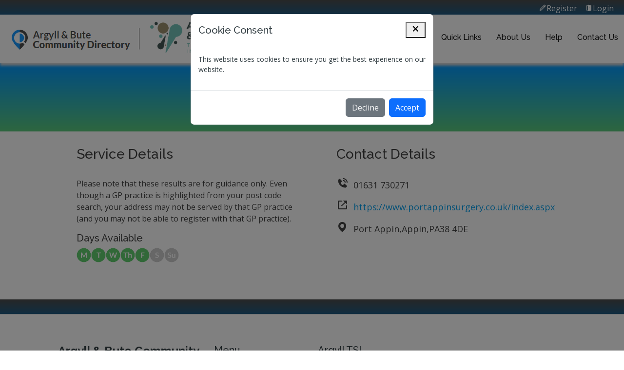

--- FILE ---
content_type: text/html;charset=UTF-8
request_url: https://abcd.scot/services/port-appin-surgery/
body_size: 4217
content:



    
    
    
   
    
    
    
    
    
    
        
        
    
 
    
    
 





        
   
      

    

<!DOCTYPE html>
<html lang="en">
<head>
<meta charset="utf-8">
<meta content="width=device-width, initial-scale=1.0" name="viewport">
<title>Port Appin Surgery</title>
    <meta content='Please note that these results are for guidance only. Even though a GP practice is highlighted from your post code search, your address may not be served by that GP practice (and you may not be able to register with that GP practice).' name='description'>
    <meta content='' name='keywords'>


<!-- Favicons -->
<link href="../../assets/img/favicon.png" rel="icon">
<link href="../../assets/img/apple-touch-icon.png" rel="apple-touch-icon">

<!-- Google Fonts -->
<link href="https://fonts.googleapis.com/css?family=Open+Sans:300,300i,400,400i,600,600i,700,700i|Raleway:300,300i,400,400i,500,500i,600,600i,700,700i|Poppins:300,300i,400,400i,500,500i,600,600i,700,700i" rel="stylesheet">

<!-- Vendor CSS Files -->
<link href="../../assets/vendor/aos/aos.css" rel="stylesheet">
<link href="../../assets/vendor/bootstrap/css/bootstrap.css" rel="stylesheet">
<link href="../../assets/vendor/bootstrap-icons/bootstrap-icons.css" rel="stylesheet">
<link href="../../assets/vendor/boxicons/css/boxicons.min.css" rel="stylesheet">
<link href="../../assets/vendor/glightbox/css/glightbox.min.css" rel="stylesheet">
<link href="../../assets/vendor/swiper/swiper-bundle.min.css" rel="stylesheet">

<script src="https://code.jquery.com/jquery-3.6.0.min.js"></script>    
<script src="https://cdn.jsdelivr.net/npm/bootstrap@5.3.0/dist/js/bootstrap.bundle.min.js"></script>    

<link href="../../assets/css/style.css" rel="stylesheet">
<script src="https://kit.fontawesome.com/bd686121a4.js" crossorigin="anonymous"></script>
<link rel="stylesheet" href="../../dist/leaflet.awesome-markers.css">
<link rel="stylesheet" href="../../dist/local.css"  />
<script src="https://unpkg.com/leaflet@1.9.3/dist/leaflet.js" integrity="sha256-WBkoXOwTeyKclOHuWtc+i2uENFpDZ9YPdf5Hf+D7ewM=" crossorigin=""></script>
<link rel="stylesheet" href="../../dist/MarkerCluster.css">
<link rel="stylesheet" href="../../dist/MarkerCluster.Default.css">
<script src="../../dist/leaflet.markercluster.js"></script> 
<script src="../../dist/leaflet.awesome-markers.js"></script>
<style>
    .cardview {
    border-radius: 15px 15px 15px 15px;
    margin: 0px -10px 10px 0px;   
}
.info {
    padding: 6px 8px;
    font: 14px/16px Arial, Helvetica, sans-serif;
    background: white;
    background: rgba(255,255,255,0.8);
    box-shadow: 0 0 15px rgba(0,0,0,0.2);
    border-radius: 15px;
}
.info h4 {
    margin: 0 0 5px;
    color: #777;
}
.legend {
    line-height: 18px;
    color: #555;
}
.legend i {
    width: 18px;
    height: 18px;
    float: left;
    margin-right: 8px;
    opacity: 0.7;
}
/* Apply Flexbox to the row */
.custom-row {
    display: flex;
    margin-bottom: 5px;
}
/* Make columns take up the full height of the container */
.custom-column {
    height: 80%;
    display: flex;
    overflow-y: auto; /* Enable scrolling when content exceeds the maximum height */
}
   
.gridbox {
    height: 550px;
   overflow-y: auto;
    overflow-x: hidden; /* Enable scrolling when content exceeds the maximum height */
}  
.heading {
    height: 140px;
  background-image: linear-gradient(#0197ff, #5aca7c); 
    padding: 30px 10px 30px 10px;
    color: white;
} 
.contentDetails {
    
    padding: 30px 10px 30px 50px;

}  
.contentDetails2 {
    
    padding: 30px 10px 30px 50px;

}  
.contactDetails {
    
   vertical-align: middle;
vertical-align: text-top;
font-size: 18px;
}  
</style>

<!-- =======================================================
  * Template Name: Scaffold
  * Updated: Mar 10 2023 with Bootstrap v5.2.3
  * Template URL: https://bootstrapmade.com/scaffold-bootstrap-metro-style-template/
  * Author: BootstrapMade.com
  * License: https://bootstrapmade.com/license/
  ======================================================== -->

</head>

<body  data-spy="scroll">

<main>
    <div class="container-fluid">
        <div class="row">
            <div class="col-12 d-flex align-items-center justify-content-end"  style=" box-shadow: 0px 5px 5px 0px blue ;  background-image: linear-gradient(#4d4d4d, #1e5a82); height:30px">
                <a href="../register/"><p style="position: absolute; top:5px;right:5px;"><font color="white"><i class='bx bx-pencil'></i>Register</font></a>&nbsp;&nbsp;&nbsp;&nbsp;<a href="../../login/"><font color="white"><i class='bx bxs-door-open' ></i>Login</font></a></font>&nbsp;&nbsp;&nbsp;&nbsp;</p>
            </div>
        </div>
        <div class="row sticky-top" style=" box-shadow: 0px 5px 5px 0px lightgrey; background-color: white">
            <div class="col-4 d-flex align-items-center " style="height:100px"><img src="../../assets/img/logo.png" class="image-fluid" alt=""/><img src="../../assets/img/divider.png" class="d-none d-sm-block" style="max-height: 55px" alt=""/>&nbsp;&nbsp;<img src="../../assets/img/newlogo.png" class="d-none d-sm-block" style="max-height: 75px" alt=""/>&nbsp;&nbsp;&nbsp;&nbsp;<img src="../../assets/img/HSCP.png"  style="max-height: 75px" class="d-none d-sm-block" alt=""/></div>
       

            <!-- Google tag (gtag.js) -->
<script async src="https://www.googletagmanager.com/gtag/js?id=G-4KG33LDNE6"></script>
<script>
  window.dataLayer = window.dataLayer || [];
  function gtag(){dataLayer.push(arguments);}
  gtag('js', new Date());

  gtag('config', 'G-4KG33LDNE6');
</script>
<div class="col-8 d-flex align-items-center justify-content-end">
                    <nav id="navbar" class="navbar order-last order-lg-0">
                        <ul>
                            <li class="dropdown"><a class="nav-link scrollto active" href="https://abcd.scot">
                                <h6>Directory</h6>
                                <i class="bi bi-chevron-down"></i></a>
								<ul><a class="nav-link scrollto " href="https://abcd.scot/foodmap">
                                <h6>Food Map</h6>
                                </a></ul>
</li>
                            <li><a class="nav-link scrollto " href="https://abcd.scot/suicide-prevention">
                                <h6>Mental Health</h6>
                                </a></li>
                            <li><a class="nav-link scrollto " href="https://abcd.scot/quick-links">
                                <h6>Quick Links</h6>
                                </a></li>
                            <li><a class="nav-link scrollto " href="https://abcd.scot/about-us">
                                <h6>About Us</h6>
                                </a></li>
                            <li><a class="nav-link scrollto " href="https://abcd.scot/help">
                                <h6>Help</h6>
                                </a></li>
                            <li><a class="nav-link scrollto " href="#contact">
                                <h6>Contact Us</h6>
                                </a></li>
                        </ul>
                        <i class="bi bi-list mobile-nav-toggle"></i> </nav>
                </div>

<script>
        $(document).ready(function () {
            // Check if the cookie is already set
            if (!getCookie("cookieAccepted")) {
                // Show the modal
                $('#cookieModal').modal('show');
            }
            


            // Set a cookie
            function setCookie(name, value, days) {
                var expires = "";
                if (days) {
                    var date = new Date();
                    date.setTime(date.getTime() + (days * 24 * 60 * 60 * 1000));
                    expires = "; expires=" + date.toUTCString();
                }
                document.cookie = name + "=" + (value || "") + expires + "; path=/";
            }

            // Get a cookie
            function getCookie(name) {
                var nameEQ = name + "=";
                var ca = document.cookie.split(';');
                for (var i = 0; i < ca.length; i++) {
                    var c = ca[i];
                    while (c.charAt(0) == ' ') c = c.substring(1, c.length);
                    if (c.indexOf(nameEQ) == 0) return c.substring(nameEQ.length, c.length);
                }
                return null;
            }

            // Handle cookie acceptance
            $("#acceptCookieBtn").click(function () {
                setCookie("cookieAccepted", "true", 90); // Cookie will expire in 30 days
                $('#cookieModal').modal('hide');
            });
            
           $("#declineCookieBtn").click(function () {
                $('#cookieModal').modal('hide');
            });
        });
    </script>

        </div>
         

        
    <div class='row'>
    <div class='col-12 justify-content-center text-center heading'><h1><strong> Port Appin Surgery</strong></h1><h5>Supplied by NHS Highland</h5></div>
    </div> 
    <div class='row'>
      
    <div class='col-1'>&nbsp;</div>
    <div class='col-5 contentDetails'>
    
    <h3>Service Details</h3>
    <br>
    <p>Please note that these results are for guidance only. Even though a GP practice is highlighted from your post code search, your address may not be served by that GP practice (and you may not be able to register with that GP practice). <P></p>    
    <h5>Days Available</h5>
    <p><img src='../../assets/img/days-of-Op-JPG-01.jpg' width='30' height='30' title='Available Mondays'/><img src='../../assets/img/days-of-Op-JPG-02.jpg' width='30' height='30' title='Available Tuesdays'/><img src='../../assets/img/days-of-Op-JPG-03.jpg' width='30' height='30' title='Available Wednesdays'/><img src='../../assets/img/days-of-Op-JPG-04.jpg' width='30' height='30' title='Available Thursdays'/><img src='../../assets/img/days-of-Op-JPG-05.jpg' width='30' height='30' title='Available Fridays'/><img src='../../assets/img/days-of-Op-JPG-13.jpg' width='30' height='30' title='Not Available Saturdays'/><img src='../../assets/img/days-of-Op-JPG-14.jpg' width='30' height='30' title='Not Available Sundays'/> </p> </div>
                                      
                                        
                                      
    <div class='col-5 contentDetails2'>
                                      
     <h3>Contact Details</h3>
    <br><p class='contactDetails'><i class='bx bxs-phone-call bx-sm'></i>&nbsp;&nbsp;01631 730271</p><p class='contactDetails'><i class='bx bx-link-external bx-sm'></i>&nbsp;&nbsp;<a href='https://www.portappinsurgery.co.uk/index.aspx' target='_blank'>https://www.portappinsurgery.co.uk/index.aspx</a></p><p class='contactDetails'><i class='bx bxs-map bx-sm'></i>&nbsp;&nbsp;Port Appin,Appin,PA38 4DE</p>      
    <p class='contactDetails'>   </p>
    </div>
                               
    <div class='col-1'>&nbsp;</div>
    
    </div>

    
    

        <div class="row">
            <div class="col-12" style="height:30px"></div>
        </div>
        <div class="row">
            <div class="col-12 d-flex align-items-center justify-content-end"  style="background-image: linear-gradient(#4d4d4d, #1e5a82); height:30px"></div>
        </div>
    </div>
</main>

<!-- End #main --> 

<footer id="footer">
    <div class="footer-top">
        <div class="container-fluid">
            <div class="row">
                     <div class="col-lg-1 ">
                         
                </div>
                <div class="col-lg-3 ">
                    <div class="footer-info">
                        <h3>Argyll &amp; Bute Community Directory</h3>
                        <p> Provided by Argyll &amp; Bute TSI<br>
                            27a, Front Street <br>
                            Inveraray<br>
                            <br>
                            <strong>Phone:</strong> 0300 303 4141<br>
                            <strong>Email:</strong> support@argylltsi.org.uk<br>
                        </p>
                        <div class="social-links mt-3"> <a href="https://twitter.com/Argyll_ButeTSI" target="_blank" class="twitter"><i class="bx bxl-twitter"></i></a> <a href="https://facebook.com/ArgyllandButeThirdSectorInterface" target="_blank" class="facebook"><i class="bx bxl-facebook"></i></a> <a href="https://instagram.com/argyllbutetsi/" target="_blank" class="instagram"><i class="bx bxl-instagram"></i></a> </div>
                    </div>
                </div>
                <div class="col-lg-2 ">
                    <h5>Menu</h5>
                    <ul class="list-unstyled">
                        <li> <a href="https://abcd.scot/index.cfm">Home</a></li>
                        <li> <a href="https://abcd.scot/aboutus/">About us</a></li>
                        <li> <a href="https://abcd.scot/quick-links/">Quick Links</a></li>
                        <li> <a href="https://abcd.scot/help/">Help</a></li>
                        <li> <a href="https://abcd.scot/cookie-policy-uk/">Cookie Policy</a></li>
                        <li> <a href="https://abcd.scot/disclaimer/">Disclaimer</a></li>
                    </ul>
                </div>               
                <div class="col-lg-2 ">
                    <h5>Argyll TSI</h5>
                    <ul class="list-unstyled">
                        <li> <a href="https://argylltsi.org/thirdsectorsupport.html">Third Sector Support</a></li>
                        <li> <a href="https://argylltsi.org/hub.html">Inveraray Hub</a></li>
                        <li> <a href="https://argylltsi-funding.org.uk">Fund and Grants</a></li>
                        <li> <a href="https://argylltsi.org/privacypolicy.html">Privacy policy</a></li>
                    </ul>
                </div>
               
                <div class="col-lg-3 ">
					   
                                     <div class="col-lg-1 ">
                         
                </div>
        </div>
    </div>
    <div class="container">
        <div class="copyright"> &copy; Copyright <strong><span>Argyll &amp; Bute Third Sector Interface</span></strong>. All Rights Reserved </div>
</div><a name="contact"></a>
        
<div class="modal fade" id="cookieModal" tabindex="-1" role="dialog" aria-labelledby="cookieModalLabel" aria-hidden="true">
    <div class="modal-dialog" role="document">
        <div class="modal-content">
            <div class="modal-header">
                <h5 class="modal-title" id="cookieModalLabel">Cookie Consent</h5>
                <button type="button" class="close" data-dismiss="modal" aria-label="Close">
                    <span aria-hidden="true"><i class='bx bx-x bx-sm'></i></span>
                </button>
            </div>
            <div class="modal-body">
                <p>This website uses cookies to ensure you get the best experience on our website.</p>
            </div>
            <div class="modal-footer">
                <button type="button" class="btn btn-secondary"  id="declineCookieBtn" data-dismiss="modal">Decline</button>
                <button type="button" class="btn btn-primary" id="acceptCookieBtn">Accept</button>
            </div>
        </div>
    </div>
</div>        
        
</footer>


<a href="#" class="back-to-top d-flex align-items-center justify-content-center"><i class="bi bi-arrow-up-short"></i></a> 

<!-- Vendor JS Files --> 
<script src="../../assets/vendor/aos/aos.js"></script> 
<script src="../../assets/vendor/bootstrap/js/bootstrap.bundle.min.js"></script> 
<script src="../../assets/vendor/glightbox/js/glightbox.min.js"></script> 
<script src="../../assets/vendor/isotope-layout/isotope.pkgd.min.js"></script> 
<script src="../../assets/vendor/swiper/swiper-bundle.min.js"></script> 
<script src="../../assets/vendor/php-email-form/validate.js"></script> 

<!-- Template Main JS File --> 
<script src="../../assets/js/main.js"></script>
</body>
</html>

--- FILE ---
content_type: text/css
request_url: https://abcd.scot/assets/css/style.css
body_size: 28585
content:
/**
* Template Name: Scaffold
* Updated: Mar 10 2023 with Bootstrap v5.2.3
* Template URL: https://bootstrapmade.com/scaffold-bootstrap-metro-style-template/
* Author: BootstrapMade.com
* License: https://bootstrapmade.com/license/
*/

/*--------------------------------------------------------------
# General
--------------------------------------------------------------*/
body {
  font-family: "Open Sans", sans-serif;
  color: #444444;
}

a {
  color: #009cea;
  text-decoration: none;
}

a:hover {
  color: #1eb4ff;
  text-decoration: none;
}

h1,
h2,
h3,
h4,
h5,
h6 {
  font-family: "Raleway", sans-serif;
}

/*--------------------------------------------------------------
# Back to top button
--------------------------------------------------------------*/
.back-to-top {
  position: fixed;
  visibility: hidden;
  opacity: 0;
  right: 15px;
  bottom: 15px;
  z-index: 996;
  background: #009cea;
  width: 40px;
  height: 40px;
  border-radius: 4px;
  transition: all 0.4s;
}

.back-to-top i {
  font-size: 28px;
  color: #fff;
  line-height: 0;
}

.back-to-top:hover {
  background: #14b1ff;
  color: #fff;
}

.back-to-top.active {
  visibility: visible;
  opacity: 1;
}

/*--------------------------------------------------------------
# Disable AOS delay on mobile
--------------------------------------------------------------*/
@media screen and (max-width: 768px) {
  [data-aos-delay] {
    transition-delay: 0 !important;
  }
}

/*--------------------------------------------------------------
# Header
--------------------------------------------------------------*/
#header {
  height: 72px;
  transition: all 0.5s;
  z-index: 997;
  transition: all 0.5s;
  background: #fff;
}

#header.header-scrolled {
  box-shadow: 0px 2px 15px rgba(0, 0, 0, 0.1);
}

#header .logo h1 {
  font-size: 28px;
  margin: 0;
  line-height: 0;
  font-weight: 600;
  letter-spacing: 1px;
  font-family: "Open Sans", sans-serif;
}

#header .logo h1 a,
#header .logo h1 a:hover {
  color: #576971;
  text-decoration: none;
}

#header .logo img {
  padding: 0;
  margin: 0;
  max-height: 40px;
}

/*--------------------------------------------------------------
# Header Social Links
--------------------------------------------------------------*/
.header-social-links {
  margin: 0 0 0 30px;
}

@media (max-width: 768px) {
  .header-social-links {
    margin: 0 15px 0 0;
  }
}

.header-social-links a {
  color: #7b909a;
  display: inline-block;
  line-height: 0px;
  transition: 0.3s;
  padding-left: 10px;
}

.header-social-links a:hover {
  color: #009cea;
}

/*--------------------------------------------------------------
# Navigation Menu
--------------------------------------------------------------*/
/**
* Desktop Navigation 
*/
.navbar {
  padding: 0;
}

.navbar ul {
  margin: 0;
  padding: 0;
  display: flex;
  list-style: none;
  align-items: center;
}

.navbar li {
  position: relative;
}

.navbar a,
.navbar a:focus {
  display: flex;
  align-items: center;
  justify-content: space-between;
  padding: 10px 0 10px 30px;
  font-size: 15px;
  font-family: "Poppins", sans-serif;
  color:#171717;
  white-space: nowrap;
  transition: 0.3s;
}

.navbar a i,
.navbar a:focus i {
  font-size: 12px;
  line-height: 0;
  margin-left: 5px;

}

.navbar a:hover,
.navbar .active,
.navbar .active:focus ,
.navbar li:hover>a {
  color: #0F9cea; 
}

.navbar .dropdown ul {
  display: block;
  position: absolute;
  left: 14px;
  top: calc(100% + 30px);
  margin: 0;
  padding: 10px 0;
  z-index: 99;
  opacity: 0;
  visibility: hidden;
  background: #fff;
  box-shadow: 0px 0px 30px rgba(127, 137, 161, 0.25);
  transition: 0.3s;
}

.navbar .dropdown ul li {
  min-width: 200px;
}

.navbar .dropdown ul a {
  padding: 10px 20px;
  font-size: 14px;
  color: #003651;
}

.navbar .dropdown ul a i {
  font-size: 12px;
}

.navbar .dropdown ul a:hover,
.navbar .dropdown ul .active:hover,
.navbar .dropdown ul li:hover>a {
  color: #009cea;
}

.navbar .dropdown:hover>ul {
  opacity: 1;
  top: 100%;
  visibility: visible;
}

.navbar .dropdown .dropdown ul {
  top: 0;
  left: calc(100% - 30px);
  visibility: hidden;
}

.navbar .dropdown .dropdown:hover>ul {
  opacity: 1;
  top: 0;
  left: 100%;
  visibility: visible;
}

@media (max-width: 1366px) {
  .navbar .dropdown .dropdown ul {
    left: -90%;
  }

  .navbar .dropdown .dropdown:hover>ul {
    left: -100%;
  }
}

/**
* Mobile Navigation 
*/
.mobile-nav-toggle {
  color: #364146;
  font-size: 28px;
  cursor: pointer;
  display: none;
  line-height: 0;
  transition: 0.5s;
}

.mobile-nav-toggle.bi-x {
  color: #fff;
}

@media (max-width: 991px) {
  .mobile-nav-toggle {
    display: block;
  }

  .navbar ul {
    display: none;
  }
}

.navbar-mobile {
  position: fixed;
  overflow: hidden;
  top: 0;
  right: 0;
  left: 0;
  bottom: 0;
  background: rgba(32, 38, 41, 0.9);
  transition: 0.3s;
  z-index: 999;
}

.navbar-mobile .mobile-nav-toggle {
  position: absolute;
  top: 15px;
  right: 15px;
}

.navbar-mobile ul {
  display: block;
  position: absolute;
  top: 55px;
  right: 15px;
  bottom: 15px;
  left: 15px;
  padding: 10px 0;
  background-color: #fff;
  overflow-y: auto;
  transition: 0.3s;
}

.navbar-mobile a,
.navbar-mobile a:focus {
  padding: 10px 20px;
  font-size: 15px;
  color: #364146;
}

.navbar-mobile a:hover,
.navbar-mobile .active,
.navbar-mobile li:hover>a {
  color: #009cea;
}

.navbar-mobile .getstarted,
.navbar-mobile .getstarted:focus {
  margin: 15px;
}

.navbar-mobile .dropdown ul {
  position: static;
  display: none;
  margin: 10px 20px;
  padding: 10px 0;
  z-index: 99;
  opacity: 1;
  visibility: visible;
  background: #fff;
  box-shadow: 0px 0px 30px rgba(127, 137, 161, 0.25);
}

.navbar-mobile .dropdown ul li {
  min-width: 200px;
}

.navbar-mobile .dropdown ul a {
  padding: 10px 20px;
}

.navbar-mobile .dropdown ul a i {
  font-size: 12px;
}

.navbar-mobile .dropdown ul a:hover,
.navbar-mobile .dropdown ul .active:hover,
.navbar-mobile .dropdown ul li:hover>a {
  color: #009cea;
}

.navbar-mobile .dropdown>.dropdown-active {
  display: block;
}

/*--------------------------------------------------------------
# Hero Section
--------------------------------------------------------------*/
#hero {
  width: 100%;
  background-image: url("../img/hero-bg.png");
  background-repeat: no-repeat;
  background-size: contain;
  background-position: right top;
  margin-top: 70px;
  padding: 60px 0;
}

#hero h1 {
  margin: 0 0 20px 0;
  font-size: 48px;
  font-weight: 700;
  line-height: 56px;
  color: #364146;
}

#hero h2 {
  color: #576971;
  margin-bottom: 30px;
  font-size: 24px;
}

#hero .btn-get-started {
  font-family: "Raleway", sans-serif;
  font-weight: 600;
  font-size: 13px;
  text-transform: uppercase;
  letter-spacing: 1px;
  display: inline-block;
  padding: 12px 28px;
  border-radius: 3px;
  transition: 0.5s;
  color: #fff;
  background: #009cea;
}

#hero .btn-get-started:hover {
  background: #008bd1;
}

#hero .hero-img {
  text-align: center;
}

#hero .hero-img img {
  width: 70%;
}

@media (min-width: 1024px) {
  #hero {
    background-attachment: fixed;
  }
}

@media (max-width: 992px) {
  #hero h1 {
    font-size: 32px;
    line-height: 40px;
  }

  #hero h2 {
    font-size: 20px;
  }
}

/*--------------------------------------------------------------
# Sections General
--------------------------------------------------------------*/
section {
  padding: 60px 0px 20px 0px;
  overflow: hidden;
}

.section-bg {
  background-color: #f7f8f9;
}

.section-title {
  text-align: center;
  padding-bottom: 30px;
}

.section-title h2 {
  font-size: 32px;
  font-weight: 400;
  margin-bottom: 20px;
  padding-bottom: 0;
  font-family: "Poppins", sans-serif;
  color: #627680;
}

.section-title p {
  margin-bottom: 0;
}

/*--------------------------------------------------------------
# About
--------------------------------------------------------------*/
.about {
  padding: 0;
  margin-top: 40px;
}

.about .container {
  background-color: #f7f8f9;
  padding: 60px 50px;
}

@media (max-width: 992px) {
  .about .container {
    padding: 30px;
  }
}

.about .content h3 {
  font-weight: 400;
  font-size: 32px;
  color: #364146;
  font-family: "Poppins", sans-serif;
}

.about .content ul {
  list-style: none;
  padding: 0;
}

.about .content ul li {
  padding-bottom: 10px;
}

.about .content ul i {
  font-size: 20px;
  padding-right: 4px;
  color: #28a745;
}

.about .content p:last-child {
  margin-bottom: 0;
}

/*--------------------------------------------------------------
# Features
--------------------------------------------------------------*/
.features {
  padding-bottom: 40px;
}

.features .nav-tabs {
  border: 0;
}

.features .nav-link {
  border: 0;
  padding: 20px;
  transition: 0.3s;
  color: #364146;
  transition: 0.3s ease-in-out;
  border-radius: 0;
  border-left: 4px solid #fafbfb;
}

.features .nav-link h4 {
  font-size: 18px;
  font-weight: 600;
  transition: 0.3s ease-in-out;
  color: #576971;
}

.features .nav-link p {
  font-size: 14px;
  margin-bottom: 0;
}

.features .nav-link:hover {
  background: #fafbfb;
}

.features .nav-link:hover h4 {
  color: #364146;
}

.features .nav-link.active {
  border-radius: 0;
  border: 0;
  border-left: 4px solid #009cea;
  background: #fafbfb;
}

.features .nav-link.active h4 {
  color: #009cea;
}

.features .tab-pane.active {
  animation: slide-down 0.5s ease-out;
}

.features .tab-content {
  text-align: right;
}

@keyframes slide-down {
  0% {
    opacity: 0;
  }

  100% {
    opacity: 1;
  }
}

/*--------------------------------------------------------------
# Services
--------------------------------------------------------------*/
.services .icon-box {
  padding: 30px;
  position: relative;
  overflow: hidden;
  margin: 0;
  background: #fff;
  box-shadow: 0 10px 29px 0 rgba(68, 88, 144, 0.1);
  transition: all 0.3s ease-in-out;
  border-radius: 4px;
  text-align: center;
  border-bottom: 3px solid #fff;
}

.services .icon-box:hover {
  transform: translateY(-5px);
}

.services .icon i {
  font-size: 48px;
  line-height: 1;
  margin-bottom: 15px;
}

.services .title {
  font-weight: 700;
  margin-bottom: 15px;
  font-size: 18px;
}

.services .title a {
  color: #111;
}

.services .description {
  font-size: 15px;
  line-height: 28px;
  margin-bottom: 0;
}

.services .icon-box-pink .icon i {
  color: #ff689b;
}

.services .icon-box-pink:hover {
  border-color: #ff689b;
}

.services .icon-box-cyan .icon i {
  color: #3fcdc7;
}

.services .icon-box-cyan:hover {
  border-color: #3fcdc7;
}

.services .icon-box-green .icon i {
  color: #41cf2e;
}

.services .icon-box-green:hover {
  border-color: #41cf2e;
}

.services .icon-box-blue .icon i {
  color: #2282ff;
}

.services .icon-box-blue:hover {
  border-color: #2282ff;
}

/*--------------------------------------------------------------
# Portfolio
--------------------------------------------------------------*/
.portfolio .portfolio-item {
  margin-bottom: 30px;
}

.portfolio #portfolio-flters {
  padding: 0;
  margin: 0 auto 25px auto;
  list-style: none;
  text-align: center;
}

.portfolio #portfolio-flters li {
  cursor: pointer;
  display: inline-block;
  padding: 10px;
  font-size: 15px;
  font-weight: 400;
  line-height: 1;
  text-transform: uppercase;
  color: #444444;
  margin-bottom: 5px;
  transition: all 0.3s ease-in-out;
  font-family: "Poppins", sans-serif;
}

.portfolio #portfolio-flters li:hover,
.portfolio #portfolio-flters li.filter-active {
  color: #009cea;
}

.portfolio #portfolio-flters li:last-child {
  margin-right: 0;
}

.portfolio .portfolio-wrap {
  transition: 0.3s;
  position: relative;
  overflow: hidden;
  z-index: 1;
}

.portfolio .portfolio-wrap::before {
  content: "";
  background: rgba(255, 255, 255, 0.7);
  position: absolute;
  left: 30px;
  right: 30px;
  top: 30px;
  bottom: 30px;
  transition: all ease-in-out 0.3s;
  z-index: 2;
  opacity: 0;
}

.portfolio .portfolio-wrap .portfolio-info {
  opacity: 0;
  position: absolute;
  top: 10%;
  left: 0;
  right: 0;
  text-align: center;
  z-index: 3;
  transition: all ease-in-out 0.3s;
}

.portfolio .portfolio-wrap .portfolio-info h4 {
  font-size: 20px;
  color: #364146;
  font-weight: 600;
}

.portfolio .portfolio-wrap .portfolio-info p {
  color: #364146;
  font-size: 14px;
  text-transform: uppercase;
}

.portfolio .portfolio-wrap .portfolio-links {
  opacity: 0;
  left: 0;
  right: 0;
  bottom: 10%;
  text-align: center;
  z-index: 3;
  position: absolute;
  transition: all ease-in-out 0.3s;
}

.portfolio .portfolio-wrap .portfolio-links a {
  color: #009cea;
  margin: 0 2px;
  font-size: 24px;
  display: inline-block;
  transition: 0.3s;
  background: #eaf8ff;
  border-radius: 50px;
  line-height: 0;
  padding: 6px;
}

.portfolio .portfolio-wrap .portfolio-links a:hover {
  color: #fff;
  background: #009cea;
}

.portfolio .portfolio-wrap:hover::before {
  top: 0;
  left: 0;
  right: 0;
  bottom: 0;
  opacity: 1;
}

.portfolio .portfolio-wrap:hover .portfolio-info {
  opacity: 1;
  top: calc(50% - 48px);
}

.portfolio .portfolio-wrap:hover .portfolio-links {
  opacity: 1;
  bottom: calc(50% - 50px);
}

/*--------------------------------------------------------------
# Portfolio Details
--------------------------------------------------------------*/
.portfolio-details {
  padding-top: 40px;
}

.portfolio-details .portfolio-details-slider img {
  width: 100%;
}

.portfolio-details .portfolio-details-slider .swiper-pagination {
  margin-top: 20px;
  position: relative;
}

.portfolio-details .portfolio-details-slider .swiper-pagination .swiper-pagination-bullet {
  width: 12px;
  height: 12px;
  background-color: #fff;
  opacity: 1;
  border: 1px solid #009cea;
}

.portfolio-details .portfolio-details-slider .swiper-pagination .swiper-pagination-bullet-active {
  background-color: #009cea;
}

.portfolio-details .portfolio-info {
  padding: 30px;
  box-shadow: 0px 0 30px rgba(54, 65, 70, 0.08);
}

.portfolio-details .portfolio-info h3 {
  font-size: 22px;
  font-weight: 700;
  margin-bottom: 10px;
  padding-bottom: 10px;
  border-bottom: 1px solid #eee;
}
  /*
.portfolio-details .portfolio-info ul {
list-style: none;
  padding: 0;
  font-size: 15px;
}

.portfolio-details .portfolio-info ul li+li {
  margin-top: 10px;
}
*/
.portfolio-details .portfolio-description {
  padding-top: 30px;
}

.portfolio-details .portfolio-description h2 {
  font-size: 26px;
  font-weight: 700;
  margin-bottom: 20px;
}

.portfolio-details .portfolio-description p {
  padding: 0;
}

/*--------------------------------------------------------------
# Cta
--------------------------------------------------------------*/
.cta {
  background: linear-gradient(rgba(255, 255, 255, 0.8), rgba(255, 255, 255, 0.8)), url("../img/cta-bg.jpg") center center;
  background-size: cover;
  padding: 80px 0;
}

.cta h3 {
  color: #364146;
  font-size: 28px;
  font-weight: 700;
}

.cta p {
  color: #576971;
}

.cta .cta-btn {
  font-family: "Raleway", sans-serif;
  font-weight: 500;
  font-size: 15px;
  letter-spacing: 1px;
  display: inline-block;
  padding: 10px 30px;
  border-radius: 4px;
  transition: 0.5s;
  margin: 10px;
  color: #fff;
  background: #009cea;
}

.cta .cta-btn:hover {
  background: #008bd1;
}

@media (min-width: 1024px) {
  .cta {
    background-attachment: fixed;
  }
}

@media (min-width: 769px) {
  .cta .cta-btn-container {
    display: flex;
    align-items: center;
    justify-content: flex-end;
  }
}

/*--------------------------------------------------------------
# Testimonials
--------------------------------------------------------------*/
.testimonials .testimonials-carousel,
.testimonials .testimonials-slider {
  overflow: hidden;
}

.testimonials .testimonial-item {
  box-sizing: content-box;
  min-height: 320px;
}

.testimonials .testimonial-item .testimonial-img {
  width: 90px;
  border-radius: 50%;
  margin: -40px 0 0 40px;
  position: relative;
  z-index: 2;
  border: 6px solid #fff;
}

.testimonials .testimonial-item h3 {
  font-size: 18px;
  font-weight: bold;
  margin: 10px 0 5px 45px;
  color: #111;
}

.testimonials .testimonial-item h4 {
  font-size: 14px;
  color: #999;
  margin: 0 0 0 45px;
}

.testimonials .testimonial-item .quote-icon-left,
.testimonials .testimonial-item .quote-icon-right {
  color: #d8dee1;
  font-size: 26px;
}

.testimonials .testimonial-item .quote-icon-left {
  display: inline-block;
  left: -5px;
  position: relative;
}

.testimonials .testimonial-item .quote-icon-right {
  display: inline-block;
  right: -5px;
  position: relative;
  top: 10px;
}

.testimonials .testimonial-item p {
  font-style: italic;
  margin: 0 15px 0 15px;
  padding: 20px 20px 60px 20px;
  background: #f4f6f7;
  position: relative;
  border-radius: 6px;
  position: relative;
  z-index: 1;
}

.testimonials .swiper-pagination {
  margin-top: 20px;
  position: relative;
}

.testimonials .swiper-pagination .swiper-pagination-bullet {
  width: 12px;
  height: 12px;
  background-color: #fff;
  opacity: 1;
  border: 1px solid #009cea;
}

.testimonials .swiper-pagination .swiper-pagination-bullet-active {
  background-color: #009cea;
}

/*--------------------------------------------------------------
# Team
--------------------------------------------------------------*/
.team {
  background: url("../img/Picture4.jpg") center center no-repeat;
  background-size: cover;
  padding: 60px 0;
  position: relative;
}

.team::before {
  content: "";
  position: absolute;
  left: 0;
  right: 0;
  top: 0;
  bottom: 0;
  background: rgba(255, 255, 255, 0.75);
  z-index: 9;
}

.team .container {
  position: relative;
  z-index: 10;
}

.team .member {
  text-align: center;
  margin-bottom: 80px;
  position: relative;
}

.team .member .pic {
  overflow: hidden;
    height: 300px;
    width: 300px;
      margin-left: 58px;
}

.team .member .member-info {
  position: absolute;
  top: 85%;
  left: 20px;
  right: 20px;
  background: #fff;
  padding: 20px 0;
  color: #364146;
  box-shadow: 0px 2px 15px rgba(0, 0, 0, 0.1);
  max-height: 95px;
  overflow: hidden;
  transition: max-height 0.5s ease-in-out;
}

.team .member:hover .member-info {
 /* max-height: 300px;*/
}

.team .member h4 {
  font-weight: 700;
  margin-bottom: 10px;
  font-size: 16px;
  color: #364146;
  position: relative;
  padding-bottom: 10px;
}

.team .member h4::after {
  content: "";
  position: absolute;
  display: block;
  width: 50px;
  height: 1px;
  background: #b5c1c6;
  bottom: 0;
  left: calc(50% - 25px);
}

.team .member span {
  font-style: italic;
  display: block;
  font-size: 13px;
}

.team .member .social {
  margin-top: 15px;
}

.team .member .social a {
  transition: color 0.3s;
  color: #627680;
}

.team .member .social a:hover {
  color: #009cea;
}

.team .member .social i {
  font-size: 16px;
  margin: 0 2px;
}

@media (max-width: 992px) {
  .team .member {
    margin-bottom: 110px;
  }
}

/*--------------------------------------------------------------
# Clients
--------------------------------------------------------------*/
.clients .clients-wrap {
  border-top: 1px solid #eceff0;
  border-left: 1px solid #eceff0;
}

.clients .client-logo {
  display: flex;
  justify-content: center;
  align-items: center;
  border-right: 1px solid #eceff0;
  border-bottom: 1px solid #eceff0;
  overflow: hidden;
  background: #fff;
  height: 120px;
  padding: 40px;
}

.clients .client-logo img {
  max-width: 50%;
  filter: grayscale(100);
}

.clients .client-logo:hover img {
  filter: none;
  transform: scale(1.1);
}

.clients img {
  transition: all 0.4s ease-in-out;
}

/*--------------------------------------------------------------
# Pricing
--------------------------------------------------------------*/
.pricing .box {
  padding: 20px;
  background: #fff;
  text-align: center;
  border-radius: 4px;
  position: relative;
  overflow: hidden;
  border: 2px solid #e9ecee;
}

.pricing h3 {
  font-weight: 400;
  padding: 20px 15px;
  font-size: 18px;
  font-weight: 400;
  color: #777777;
}

.pricing h4 {
  font-size: 36px;
  color: #009cea;
  font-weight: 600;
  font-family: "Poppins", sans-serif;
  margin-bottom: 20px;
}

.pricing h4 sup {
  font-size: 20px;
  top: -15px;
  left: -3px;
}

.pricing h4 span {
  color: #bababa;
  font-size: 16px;
  font-weight: 300;
}

.pricing ul {
  padding: 0;
  list-style: none;
  color: #444444;
  text-align: center;
  line-height: 20px;
  font-size: 14px;
}

.pricing ul li {
  padding-bottom: 16px;
}

.pricing ul i {
  color: #009cea;
  font-size: 18px;
  padding-right: 4px;
}

.pricing ul .na {
  color: #ccc;
  text-decoration: line-through;
}

.pricing .btn-wrap {
  padding: 20px 15px;
  text-align: center;
}

.pricing .btn-buy {
  background: #009cea;
  display: inline-block;
  padding: 8px 30px;
  border-radius: 4px;
  color: #fff;
  font-size: 13px;
  font-family: "Raleway", sans-serif;
  font-weight: 600;
  text-transform: uppercase;
}

.pricing .featured {
  background: #009cea;
  border-color: #009cea;
}

.pricing .featured h3,
.pricing .featured h4,
.pricing .featured h4 span,
.pricing .featured ul,
.pricing .featured ul .na {
  color: #fff;
}

.pricing .featured .btn-buy {
  background: #fff;
  color: #009cea;
}

.pricing .advanced {
  width: 200px;
  position: absolute;
  top: 18px;
  right: -68px;
  transform: rotate(45deg);
  z-index: 1;
  font-size: 14px;
  padding: 1px 0 3px 0;
  background: #009cea;
  color: #fff;
}

/*--------------------------------------------------------------
# Frequently Asked Questions
--------------------------------------------------------------*/
.faq {
  padding: 60px 0;
}

.faq .faq-list {
  padding: 0;
  list-style: none;
}

.faq .faq-list li {
  border-bottom: 1px solid #e3e7e9;
  margin-bottom: 20px;
  padding-bottom: 20px;
}

.faq .faq-list .question {
  display: block;
  position: relative;
  font-family: #009cea;
  font-size: 18px;
  line-height: 24px;
  font-weight: 400;
  padding-left: 25px;
  cursor: pointer;
  color: #007ab7;
  transition: 0.3s;
}

.faq .faq-list i {
  font-size: 16px;
  position: absolute;
  left: 0;
  top: -2px;
}

.faq .faq-list p {
  margin-bottom: 0;
  padding: 10px 0 0 25px;
}

.faq .faq-list .icon-show {
  display: none;
}

.faq .faq-list .collapsed {
  color: black;
}

.faq .faq-list .collapsed:hover {
  color: #009cea;
}

.faq .faq-list .collapsed .icon-show {
  display: inline-block;
  transition: 0.6s;
}

.faq .faq-list .collapsed .icon-close {
  display: none;
  transition: 0.6s;
}

/*--------------------------------------------------------------
# Contact
--------------------------------------------------------------*/
.contact .info {
  padding: 30px;
  background: #fff;
  width: 100%;
  border: 2px solid #e9ecee;
  border-radius: 4px;
}

.contact .info i {
  font-size: 20px;
  color: #009cea;
  float: left;
  width: 44px;
  height: 44px;
  background: #f2f4f5;
  display: flex;
  justify-content: center;
  align-items: center;
  border-radius: 50px;
  transition: all 0.3s ease-in-out;
}

.contact .info h4 {
  padding: 0 0 0 60px;
  font-size: 20px;
  font-weight: 600;
  margin-bottom: 5px;
  color: #364146;
}

.contact .info p {
  padding: 0 0 10px 60px;
  margin-bottom: 20px;
  font-size: 14px;
  color: #627680;
}

.contact .info .social-links {
  padding-left: 60px;
}

.contact .info .social-links a {
  font-size: 18px;
  display: inline-block;
  background: #333;
  color: #fff;
  line-height: 1;
  padding: 8px 0;
  border-radius: 50%;
  text-align: center;
  width: 36px;
  height: 36px;
  transition: 0.3s;
  margin-right: 10px;
}

.contact .info .social-links a:hover {
  background: #009cea;
  color: #fff;
}

.contact .info .email:hover i,
.contact .info .address:hover i,
.contact .info .phone:hover i {
  background: #009cea;
  color: #fff;
}

.contact .php-email-form {
  width: 100%;
  padding: 30px;
  background: #fff;
  border: 2px solid #e9ecee;
  border-radius: 4px;
}

.contact .php-email-form .form-group {
  padding-bottom: 8px;
}

.contact .php-email-form .error-message {
  display: none;
  color: #fff;
  background: #ed3c0d;
  text-align: left;
  padding: 15px;
  font-weight: 600;
}

.contact .php-email-form .error-message br+br {
  margin-top: 25px;
}

.contact .php-email-form .sent-message {
  display: none;
  color: #fff;
  background: #18d26e;
  text-align: center;
  padding: 15px;
  font-weight: 600;
}

.contact .php-email-form .loading {
  display: none;
  background: #fff;
  text-align: center;
  padding: 15px;
}

.contact .php-email-form .loading:before {
  content: "";
  display: inline-block;
  border-radius: 50%;
  width: 24px;
  height: 24px;
  margin: 0 10px -6px 0;
  border: 3px solid #18d26e;
  border-top-color: #eee;
  animation: animate-loading 1s linear infinite;
}

.contact .php-email-form input,
.contact .php-email-form textarea {
  border-radius: 0;
  box-shadow: none;
  font-size: 14px;
}

.contact .php-email-form input {
  height: 44px;
}

.contact .php-email-form textarea {
  padding: 10px 12px;
}

.contact .php-email-form button[type=submit] {
  background: #009cea;
  border: 0;
  padding: 10px 24px;
  color: #fff;
  transition: 0.4s;
  border-radius: 4px;
}

.contact .php-email-form button[type=submit]:hover {
  background: #1eb4ff;
}

@keyframes animate-loading {
  0% {
    transform: rotate(0deg);
  }

  100% {
    transform: rotate(360deg);
  }
}

/*--------------------------------------------------------------
# Breadcrumbs
--------------------------------------------------------------*/
.breadcrumbs {
  padding: 15px 0;
  background: #f4f6f7;
  min-height: 40px;
  margin-top: 70px;
}

.breadcrumbs h2 {
  font-size: 24px;
  font-weight: 600;
}

.breadcrumbs ol {
  display: flex;
  flex-wrap: wrap;
  list-style: none;
  padding: 0 0 10px 0;
  margin: 0;
  font-size: 14px;
}

.breadcrumbs ol li+li {
  padding-left: 10px;
}

.breadcrumbs ol li+li::before {
  display: inline-block;
  padding-right: 10px;
  color: #4c5c63;
  content: "/";
}

/*--------------------------------------------------------------
# Footer
--------------------------------------------------------------*/
#footer {
  background: #f7f8f9;
  padding: 0 0 30px 0;
  color: #364146;
  font-size: 14px;
}

#footer .footer-top {
  background: #fff;
  padding: 60px 0 30px 0;
  border-top: 2px solid #e9ecee;
  border-bottom: 2px solid #e9ecee;
}

#footer .footer-top .footer-info {
  margin-bottom: 30px;
}

#footer .footer-top .footer-info h3 {
  font-size: 24px;
  margin: 0 0 20px 0;
  padding: 2px 0 2px 0;
  line-height: 1;
  font-weight: 700;
}

#footer .footer-top .footer-info p {
  font-size: 14px;
  line-height: 24px;
  margin-bottom: 0;
  font-family: "Raleway", sans-serif;
  color: #576971;
}

#footer .footer-top .social-links a {
  font-size: 18px;
  display: inline-block;
  background: #e9ecee;
  color: #8a9ca5;
  line-height: 1;
  padding: 8px 0;
  margin-right: 4px;
  border-radius: 50%;
  text-align: center;
  width: 36px;
  height: 36px;
  transition: 0.3s;
}

#footer .footer-top .social-links a:hover {
  background: #009cea;
  color: #fff;
  text-decoration: none;
}

#footer .footer-top h4 {
  font-size: 16px;
  font-weight: 600;
  color: #364146;
  position: relative;
  padding-bottom: 12px;
}

#footer .footer-top .footer-links {
  margin-bottom: 30px;
}

#footer .footer-top .footer-links ul {
  list-style: none;
  padding: 0;
  margin: 0;
}

#footer .footer-top .footer-links ul i {
  padding-right: 2px;
  color: #009cea;
  font-size: 18px;
  line-height: 1;
  margin-left: -5px;
}

#footer .footer-top .footer-links ul li {
  padding: 10px 0;
  display: flex;
  align-items: center;
}

#footer .footer-top .footer-links ul li:first-child {
  padding-top: 0;
}

#footer .footer-top .footer-links ul a {
  color: #576971;
  transition: 0.3s;
  display: inline-block;
  line-height: 1;
}

#footer .footer-top .footer-links ul a:hover {
  color: #009cea;
}

#footer .footer-top .footer-newsletter form {
  margin-top: 30px;
  background: #fff;
  padding: 6px 10px;
  position: relative;
  border-radius: 4px;
  border: 1px solid #e3e7e9;
}

#footer .footer-top .footer-newsletter form input[type=email] {
  border: 0;
  padding: 4px;
  width: calc(100% - 110px);
}

#footer .footer-top .footer-newsletter form input[type=submit] {
  position: absolute;
  top: -1px;
  right: -2px;
  bottom: -1px;
  border: 0;
  background: none;
  font-size: 16px;
  padding: 0 20px;
  background: #009cea;
  color: #fff;
  transition: 0.3s;
  border-radius: 0 4px 4px 0;
}

#footer .footer-top .footer-newsletter form input[type=submit]:hover {
  background: #007ab7;
}

#footer .copyright {
  text-align: center;
  padding-top: 30px;
}

#footer .credits {
  padding-top: 8px;
  text-align: center;
  font-size: 13px;
  color: #364146;
}